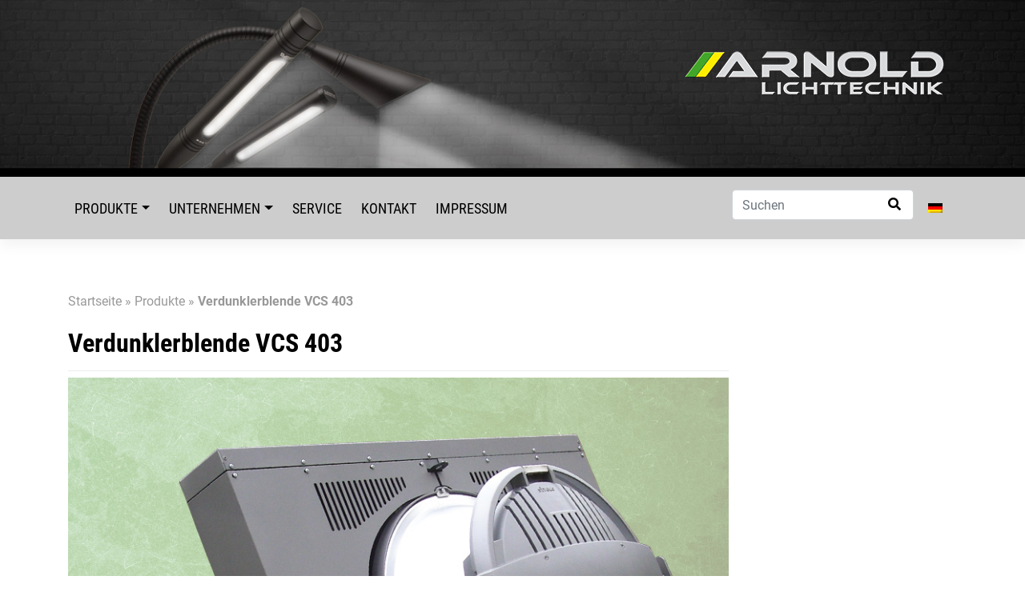

--- FILE ---
content_type: text/html; charset=UTF-8
request_url: https://www.arnoldlicht.de/produkte/verdunklerblende-vcs-403/
body_size: 10466
content:
<!DOCTYPE html>
<html lang="de-DE">
<head>
    <meta charset="UTF-8">
    <meta name="viewport" content="width=device-width, initial-scale=1">
    <meta http-equiv="X-UA-Compatible" content="IE=edge">
    <link rel="profile" href="http://gmpg.org/xfn/11">
<meta name='robots' content='index, follow, max-image-preview:large, max-snippet:-1, max-video-preview:-1' />
	<style>img:is([sizes="auto" i], [sizes^="auto," i]) { contain-intrinsic-size: 3000px 1500px }</style>
	
	<!-- This site is optimized with the Yoast SEO plugin v26.2 - https://yoast.com/wordpress/plugins/seo/ -->
	<title>Verdunklerblende VCS 403 - Arnold Lichttechnik</title>
	<link rel="canonical" href="https://www.arnoldlicht.de/produkte/verdunklerblende-vcs-403/" />
	<meta property="og:locale" content="de_DE" />
	<meta property="og:type" content="article" />
	<meta property="og:title" content="Verdunklerblende VCS 403 - Arnold Lichttechnik" />
	<meta property="og:description" content="Ein mechanischer Dimmer für nicht dimmbare Entladungslampen" />
	<meta property="og:url" content="https://www.arnoldlicht.de/produkte/verdunklerblende-vcs-403/" />
	<meta property="og:site_name" content="Arnold Lichttechnik" />
	<meta property="article:modified_time" content="2022-11-11T13:47:42+00:00" />
	<meta property="og:image" content="https://www.arnoldlicht.de/wg_inhalte/uploads/pb_VCS403.jpg" />
	<meta property="og:image:width" content="800" />
	<meta property="og:image:height" content="600" />
	<meta property="og:image:type" content="image/jpeg" />
	<meta name="twitter:card" content="summary_large_image" />
	<meta name="twitter:label1" content="Geschätzte Lesezeit" />
	<meta name="twitter:data1" content="1 Minute" />
	<script type="application/ld+json" class="yoast-schema-graph">{"@context":"https://schema.org","@graph":[{"@type":"WebPage","@id":"https://www.arnoldlicht.de/produkte/verdunklerblende-vcs-403/","url":"https://www.arnoldlicht.de/produkte/verdunklerblende-vcs-403/","name":"Verdunklerblende VCS 403 - Arnold Lichttechnik","isPartOf":{"@id":"https://www.arnoldlicht.de/#website"},"primaryImageOfPage":{"@id":"https://www.arnoldlicht.de/produkte/verdunklerblende-vcs-403/#primaryimage"},"image":{"@id":"https://www.arnoldlicht.de/produkte/verdunklerblende-vcs-403/#primaryimage"},"thumbnailUrl":"https://www.arnoldlicht.de/wg_inhalte/uploads/pb_VCS403.jpg","datePublished":"2022-11-11T13:42:40+00:00","dateModified":"2022-11-11T13:47:42+00:00","breadcrumb":{"@id":"https://www.arnoldlicht.de/produkte/verdunklerblende-vcs-403/#breadcrumb"},"inLanguage":"de","potentialAction":[{"@type":"ReadAction","target":["https://www.arnoldlicht.de/produkte/verdunklerblende-vcs-403/"]}]},{"@type":"ImageObject","inLanguage":"de","@id":"https://www.arnoldlicht.de/produkte/verdunklerblende-vcs-403/#primaryimage","url":"https://www.arnoldlicht.de/wg_inhalte/uploads/pb_VCS403.jpg","contentUrl":"https://www.arnoldlicht.de/wg_inhalte/uploads/pb_VCS403.jpg","width":800,"height":600},{"@type":"BreadcrumbList","@id":"https://www.arnoldlicht.de/produkte/verdunklerblende-vcs-403/#breadcrumb","itemListElement":[{"@type":"ListItem","position":1,"name":"Startseite","item":"https://www.arnoldlicht.de/"},{"@type":"ListItem","position":2,"name":"Produkte","item":"https://www.arnoldlicht.de/produkte/"},{"@type":"ListItem","position":3,"name":"Verdunklerblende VCS 403"}]},{"@type":"WebSite","@id":"https://www.arnoldlicht.de/#website","url":"https://www.arnoldlicht.de/","name":"Arnold Lichttechnik","description":"Eine weitere WordPress-Website","potentialAction":[{"@type":"SearchAction","target":{"@type":"EntryPoint","urlTemplate":"https://www.arnoldlicht.de/?s={search_term_string}"},"query-input":{"@type":"PropertyValueSpecification","valueRequired":true,"valueName":"search_term_string"}}],"inLanguage":"de"}]}</script>
	<!-- / Yoast SEO plugin. -->


<link rel="alternate" type="application/rss+xml" title="Arnold Lichttechnik &raquo; Feed" href="https://www.arnoldlicht.de/feed/" />
<link rel="alternate" type="application/rss+xml" title="Arnold Lichttechnik &raquo; Kommentar-Feed" href="https://www.arnoldlicht.de/comments/feed/" />
<script type="text/javascript">
/* <![CDATA[ */
window._wpemojiSettings = {"baseUrl":"https:\/\/s.w.org\/images\/core\/emoji\/16.0.1\/72x72\/","ext":".png","svgUrl":"https:\/\/s.w.org\/images\/core\/emoji\/16.0.1\/svg\/","svgExt":".svg","source":{"concatemoji":"https:\/\/www.arnoldlicht.de\/wp-includes\/js\/wp-emoji-release.min.js?ver=6.8.3"}};
/*! This file is auto-generated */
!function(s,n){var o,i,e;function c(e){try{var t={supportTests:e,timestamp:(new Date).valueOf()};sessionStorage.setItem(o,JSON.stringify(t))}catch(e){}}function p(e,t,n){e.clearRect(0,0,e.canvas.width,e.canvas.height),e.fillText(t,0,0);var t=new Uint32Array(e.getImageData(0,0,e.canvas.width,e.canvas.height).data),a=(e.clearRect(0,0,e.canvas.width,e.canvas.height),e.fillText(n,0,0),new Uint32Array(e.getImageData(0,0,e.canvas.width,e.canvas.height).data));return t.every(function(e,t){return e===a[t]})}function u(e,t){e.clearRect(0,0,e.canvas.width,e.canvas.height),e.fillText(t,0,0);for(var n=e.getImageData(16,16,1,1),a=0;a<n.data.length;a++)if(0!==n.data[a])return!1;return!0}function f(e,t,n,a){switch(t){case"flag":return n(e,"\ud83c\udff3\ufe0f\u200d\u26a7\ufe0f","\ud83c\udff3\ufe0f\u200b\u26a7\ufe0f")?!1:!n(e,"\ud83c\udde8\ud83c\uddf6","\ud83c\udde8\u200b\ud83c\uddf6")&&!n(e,"\ud83c\udff4\udb40\udc67\udb40\udc62\udb40\udc65\udb40\udc6e\udb40\udc67\udb40\udc7f","\ud83c\udff4\u200b\udb40\udc67\u200b\udb40\udc62\u200b\udb40\udc65\u200b\udb40\udc6e\u200b\udb40\udc67\u200b\udb40\udc7f");case"emoji":return!a(e,"\ud83e\udedf")}return!1}function g(e,t,n,a){var r="undefined"!=typeof WorkerGlobalScope&&self instanceof WorkerGlobalScope?new OffscreenCanvas(300,150):s.createElement("canvas"),o=r.getContext("2d",{willReadFrequently:!0}),i=(o.textBaseline="top",o.font="600 32px Arial",{});return e.forEach(function(e){i[e]=t(o,e,n,a)}),i}function t(e){var t=s.createElement("script");t.src=e,t.defer=!0,s.head.appendChild(t)}"undefined"!=typeof Promise&&(o="wpEmojiSettingsSupports",i=["flag","emoji"],n.supports={everything:!0,everythingExceptFlag:!0},e=new Promise(function(e){s.addEventListener("DOMContentLoaded",e,{once:!0})}),new Promise(function(t){var n=function(){try{var e=JSON.parse(sessionStorage.getItem(o));if("object"==typeof e&&"number"==typeof e.timestamp&&(new Date).valueOf()<e.timestamp+604800&&"object"==typeof e.supportTests)return e.supportTests}catch(e){}return null}();if(!n){if("undefined"!=typeof Worker&&"undefined"!=typeof OffscreenCanvas&&"undefined"!=typeof URL&&URL.createObjectURL&&"undefined"!=typeof Blob)try{var e="postMessage("+g.toString()+"("+[JSON.stringify(i),f.toString(),p.toString(),u.toString()].join(",")+"));",a=new Blob([e],{type:"text/javascript"}),r=new Worker(URL.createObjectURL(a),{name:"wpTestEmojiSupports"});return void(r.onmessage=function(e){c(n=e.data),r.terminate(),t(n)})}catch(e){}c(n=g(i,f,p,u))}t(n)}).then(function(e){for(var t in e)n.supports[t]=e[t],n.supports.everything=n.supports.everything&&n.supports[t],"flag"!==t&&(n.supports.everythingExceptFlag=n.supports.everythingExceptFlag&&n.supports[t]);n.supports.everythingExceptFlag=n.supports.everythingExceptFlag&&!n.supports.flag,n.DOMReady=!1,n.readyCallback=function(){n.DOMReady=!0}}).then(function(){return e}).then(function(){var e;n.supports.everything||(n.readyCallback(),(e=n.source||{}).concatemoji?t(e.concatemoji):e.wpemoji&&e.twemoji&&(t(e.twemoji),t(e.wpemoji)))}))}((window,document),window._wpemojiSettings);
/* ]]> */
</script>
<style id='wp-emoji-styles-inline-css' type='text/css'>

	img.wp-smiley, img.emoji {
		display: inline !important;
		border: none !important;
		box-shadow: none !important;
		height: 1em !important;
		width: 1em !important;
		margin: 0 0.07em !important;
		vertical-align: -0.1em !important;
		background: none !important;
		padding: 0 !important;
	}
</style>
<style id='classic-theme-styles-inline-css' type='text/css'>
/*! This file is auto-generated */
.wp-block-button__link{color:#fff;background-color:#32373c;border-radius:9999px;box-shadow:none;text-decoration:none;padding:calc(.667em + 2px) calc(1.333em + 2px);font-size:1.125em}.wp-block-file__button{background:#32373c;color:#fff;text-decoration:none}
</style>
<style id='global-styles-inline-css' type='text/css'>
:root{--wp--preset--aspect-ratio--square: 1;--wp--preset--aspect-ratio--4-3: 4/3;--wp--preset--aspect-ratio--3-4: 3/4;--wp--preset--aspect-ratio--3-2: 3/2;--wp--preset--aspect-ratio--2-3: 2/3;--wp--preset--aspect-ratio--16-9: 16/9;--wp--preset--aspect-ratio--9-16: 9/16;--wp--preset--color--black: #000000;--wp--preset--color--cyan-bluish-gray: #abb8c3;--wp--preset--color--white: #ffffff;--wp--preset--color--pale-pink: #f78da7;--wp--preset--color--vivid-red: #cf2e2e;--wp--preset--color--luminous-vivid-orange: #ff6900;--wp--preset--color--luminous-vivid-amber: #fcb900;--wp--preset--color--light-green-cyan: #7bdcb5;--wp--preset--color--vivid-green-cyan: #00d084;--wp--preset--color--pale-cyan-blue: #8ed1fc;--wp--preset--color--vivid-cyan-blue: #0693e3;--wp--preset--color--vivid-purple: #9b51e0;--wp--preset--gradient--vivid-cyan-blue-to-vivid-purple: linear-gradient(135deg,rgba(6,147,227,1) 0%,rgb(155,81,224) 100%);--wp--preset--gradient--light-green-cyan-to-vivid-green-cyan: linear-gradient(135deg,rgb(122,220,180) 0%,rgb(0,208,130) 100%);--wp--preset--gradient--luminous-vivid-amber-to-luminous-vivid-orange: linear-gradient(135deg,rgba(252,185,0,1) 0%,rgba(255,105,0,1) 100%);--wp--preset--gradient--luminous-vivid-orange-to-vivid-red: linear-gradient(135deg,rgba(255,105,0,1) 0%,rgb(207,46,46) 100%);--wp--preset--gradient--very-light-gray-to-cyan-bluish-gray: linear-gradient(135deg,rgb(238,238,238) 0%,rgb(169,184,195) 100%);--wp--preset--gradient--cool-to-warm-spectrum: linear-gradient(135deg,rgb(74,234,220) 0%,rgb(151,120,209) 20%,rgb(207,42,186) 40%,rgb(238,44,130) 60%,rgb(251,105,98) 80%,rgb(254,248,76) 100%);--wp--preset--gradient--blush-light-purple: linear-gradient(135deg,rgb(255,206,236) 0%,rgb(152,150,240) 100%);--wp--preset--gradient--blush-bordeaux: linear-gradient(135deg,rgb(254,205,165) 0%,rgb(254,45,45) 50%,rgb(107,0,62) 100%);--wp--preset--gradient--luminous-dusk: linear-gradient(135deg,rgb(255,203,112) 0%,rgb(199,81,192) 50%,rgb(65,88,208) 100%);--wp--preset--gradient--pale-ocean: linear-gradient(135deg,rgb(255,245,203) 0%,rgb(182,227,212) 50%,rgb(51,167,181) 100%);--wp--preset--gradient--electric-grass: linear-gradient(135deg,rgb(202,248,128) 0%,rgb(113,206,126) 100%);--wp--preset--gradient--midnight: linear-gradient(135deg,rgb(2,3,129) 0%,rgb(40,116,252) 100%);--wp--preset--font-size--small: 13px;--wp--preset--font-size--medium: 20px;--wp--preset--font-size--large: 36px;--wp--preset--font-size--x-large: 42px;--wp--preset--spacing--20: 0.44rem;--wp--preset--spacing--30: 0.67rem;--wp--preset--spacing--40: 1rem;--wp--preset--spacing--50: 1.5rem;--wp--preset--spacing--60: 2.25rem;--wp--preset--spacing--70: 3.38rem;--wp--preset--spacing--80: 5.06rem;--wp--preset--shadow--natural: 6px 6px 9px rgba(0, 0, 0, 0.2);--wp--preset--shadow--deep: 12px 12px 50px rgba(0, 0, 0, 0.4);--wp--preset--shadow--sharp: 6px 6px 0px rgba(0, 0, 0, 0.2);--wp--preset--shadow--outlined: 6px 6px 0px -3px rgba(255, 255, 255, 1), 6px 6px rgba(0, 0, 0, 1);--wp--preset--shadow--crisp: 6px 6px 0px rgba(0, 0, 0, 1);}:where(.is-layout-flex){gap: 0.5em;}:where(.is-layout-grid){gap: 0.5em;}body .is-layout-flex{display: flex;}.is-layout-flex{flex-wrap: wrap;align-items: center;}.is-layout-flex > :is(*, div){margin: 0;}body .is-layout-grid{display: grid;}.is-layout-grid > :is(*, div){margin: 0;}:where(.wp-block-columns.is-layout-flex){gap: 2em;}:where(.wp-block-columns.is-layout-grid){gap: 2em;}:where(.wp-block-post-template.is-layout-flex){gap: 1.25em;}:where(.wp-block-post-template.is-layout-grid){gap: 1.25em;}.has-black-color{color: var(--wp--preset--color--black) !important;}.has-cyan-bluish-gray-color{color: var(--wp--preset--color--cyan-bluish-gray) !important;}.has-white-color{color: var(--wp--preset--color--white) !important;}.has-pale-pink-color{color: var(--wp--preset--color--pale-pink) !important;}.has-vivid-red-color{color: var(--wp--preset--color--vivid-red) !important;}.has-luminous-vivid-orange-color{color: var(--wp--preset--color--luminous-vivid-orange) !important;}.has-luminous-vivid-amber-color{color: var(--wp--preset--color--luminous-vivid-amber) !important;}.has-light-green-cyan-color{color: var(--wp--preset--color--light-green-cyan) !important;}.has-vivid-green-cyan-color{color: var(--wp--preset--color--vivid-green-cyan) !important;}.has-pale-cyan-blue-color{color: var(--wp--preset--color--pale-cyan-blue) !important;}.has-vivid-cyan-blue-color{color: var(--wp--preset--color--vivid-cyan-blue) !important;}.has-vivid-purple-color{color: var(--wp--preset--color--vivid-purple) !important;}.has-black-background-color{background-color: var(--wp--preset--color--black) !important;}.has-cyan-bluish-gray-background-color{background-color: var(--wp--preset--color--cyan-bluish-gray) !important;}.has-white-background-color{background-color: var(--wp--preset--color--white) !important;}.has-pale-pink-background-color{background-color: var(--wp--preset--color--pale-pink) !important;}.has-vivid-red-background-color{background-color: var(--wp--preset--color--vivid-red) !important;}.has-luminous-vivid-orange-background-color{background-color: var(--wp--preset--color--luminous-vivid-orange) !important;}.has-luminous-vivid-amber-background-color{background-color: var(--wp--preset--color--luminous-vivid-amber) !important;}.has-light-green-cyan-background-color{background-color: var(--wp--preset--color--light-green-cyan) !important;}.has-vivid-green-cyan-background-color{background-color: var(--wp--preset--color--vivid-green-cyan) !important;}.has-pale-cyan-blue-background-color{background-color: var(--wp--preset--color--pale-cyan-blue) !important;}.has-vivid-cyan-blue-background-color{background-color: var(--wp--preset--color--vivid-cyan-blue) !important;}.has-vivid-purple-background-color{background-color: var(--wp--preset--color--vivid-purple) !important;}.has-black-border-color{border-color: var(--wp--preset--color--black) !important;}.has-cyan-bluish-gray-border-color{border-color: var(--wp--preset--color--cyan-bluish-gray) !important;}.has-white-border-color{border-color: var(--wp--preset--color--white) !important;}.has-pale-pink-border-color{border-color: var(--wp--preset--color--pale-pink) !important;}.has-vivid-red-border-color{border-color: var(--wp--preset--color--vivid-red) !important;}.has-luminous-vivid-orange-border-color{border-color: var(--wp--preset--color--luminous-vivid-orange) !important;}.has-luminous-vivid-amber-border-color{border-color: var(--wp--preset--color--luminous-vivid-amber) !important;}.has-light-green-cyan-border-color{border-color: var(--wp--preset--color--light-green-cyan) !important;}.has-vivid-green-cyan-border-color{border-color: var(--wp--preset--color--vivid-green-cyan) !important;}.has-pale-cyan-blue-border-color{border-color: var(--wp--preset--color--pale-cyan-blue) !important;}.has-vivid-cyan-blue-border-color{border-color: var(--wp--preset--color--vivid-cyan-blue) !important;}.has-vivid-purple-border-color{border-color: var(--wp--preset--color--vivid-purple) !important;}.has-vivid-cyan-blue-to-vivid-purple-gradient-background{background: var(--wp--preset--gradient--vivid-cyan-blue-to-vivid-purple) !important;}.has-light-green-cyan-to-vivid-green-cyan-gradient-background{background: var(--wp--preset--gradient--light-green-cyan-to-vivid-green-cyan) !important;}.has-luminous-vivid-amber-to-luminous-vivid-orange-gradient-background{background: var(--wp--preset--gradient--luminous-vivid-amber-to-luminous-vivid-orange) !important;}.has-luminous-vivid-orange-to-vivid-red-gradient-background{background: var(--wp--preset--gradient--luminous-vivid-orange-to-vivid-red) !important;}.has-very-light-gray-to-cyan-bluish-gray-gradient-background{background: var(--wp--preset--gradient--very-light-gray-to-cyan-bluish-gray) !important;}.has-cool-to-warm-spectrum-gradient-background{background: var(--wp--preset--gradient--cool-to-warm-spectrum) !important;}.has-blush-light-purple-gradient-background{background: var(--wp--preset--gradient--blush-light-purple) !important;}.has-blush-bordeaux-gradient-background{background: var(--wp--preset--gradient--blush-bordeaux) !important;}.has-luminous-dusk-gradient-background{background: var(--wp--preset--gradient--luminous-dusk) !important;}.has-pale-ocean-gradient-background{background: var(--wp--preset--gradient--pale-ocean) !important;}.has-electric-grass-gradient-background{background: var(--wp--preset--gradient--electric-grass) !important;}.has-midnight-gradient-background{background: var(--wp--preset--gradient--midnight) !important;}.has-small-font-size{font-size: var(--wp--preset--font-size--small) !important;}.has-medium-font-size{font-size: var(--wp--preset--font-size--medium) !important;}.has-large-font-size{font-size: var(--wp--preset--font-size--large) !important;}.has-x-large-font-size{font-size: var(--wp--preset--font-size--x-large) !important;}
:where(.wp-block-post-template.is-layout-flex){gap: 1.25em;}:where(.wp-block-post-template.is-layout-grid){gap: 1.25em;}
:where(.wp-block-columns.is-layout-flex){gap: 2em;}:where(.wp-block-columns.is-layout-grid){gap: 2em;}
:root :where(.wp-block-pullquote){font-size: 1.5em;line-height: 1.6;}
</style>
<link rel='stylesheet' id='foobox-free-min-css' href='https://www.arnoldlicht.de/wg_inhalte/plugins/foobox-image-lightbox/free/css/foobox.free.min.css?ver=2.7.35' type='text/css' media='all' />
<link rel='stylesheet' id='wpml-legacy-horizontal-list-0-css' href='https://www.arnoldlicht.de/wg_inhalte/plugins/sitepress-multilingual-cms/templates/language-switchers/legacy-list-horizontal/style.min.css?ver=1' type='text/css' media='all' />
<link rel='stylesheet' id='orbisius_ct_arnold_parent_style-css' href='https://www.arnoldlicht.de/wg_inhalte/themes/wp-bootstrap-starter/style.css?ver=3.3.3' type='text/css' media='all' />
<link rel='stylesheet' id='font-awesome-css' href='https://www.arnoldlicht.de/wg_inhalte/themes/arnold/assets/css/all.min.css?ver=6.8.3' type='text/css' media='all' />
<link rel='stylesheet' id='wp-bootstrap-starter-bootstrap-css-css' href='https://www.arnoldlicht.de/wg_inhalte/themes/wp-bootstrap-starter/inc/assets/css/bootstrap.min.css?ver=6.8.3' type='text/css' media='all' />
<link rel='stylesheet' id='wp-bootstrap-starter-fontawesome-cdn-css' href='https://www.arnoldlicht.de/wg_inhalte/themes/wp-bootstrap-starter/inc/assets/css/fontawesome.min.css?ver=6.8.3' type='text/css' media='all' />
<link rel='stylesheet' id='wp-bootstrap-starter-style-css' href='https://www.arnoldlicht.de/wg_inhalte/themes/arnold/style.css?ver=6.8.3' type='text/css' media='all' />
<link rel='stylesheet' id='login-with-ajax-css' href='https://www.arnoldlicht.de/wg_inhalte/plugins/login-with-ajax/templates/widget.css?ver=4.5.1' type='text/css' media='all' />
<script type="text/javascript" src="https://www.arnoldlicht.de/wp-includes/js/jquery/jquery.min.js?ver=3.7.1" id="jquery-core-js"></script>
<script type="text/javascript" src="https://www.arnoldlicht.de/wp-includes/js/jquery/jquery-migrate.min.js?ver=3.4.1" id="jquery-migrate-js"></script>
<!--[if lt IE 9]>
<script type="text/javascript" src="https://www.arnoldlicht.de/wg_inhalte/themes/wp-bootstrap-starter/inc/assets/js/html5.js?ver=3.7.0" id="html5hiv-js"></script>
<![endif]-->
<script type="text/javascript" id="login-with-ajax-js-extra">
/* <![CDATA[ */
var LWA = {"ajaxurl":"https:\/\/www.arnoldlicht.de\/wp-admin\/admin-ajax.php","off":""};
/* ]]> */
</script>
<script type="text/javascript" src="https://www.arnoldlicht.de/wg_inhalte/plugins/login-with-ajax/templates/login-with-ajax.legacy.min.js?ver=4.5.1" id="login-with-ajax-js"></script>
<script type="text/javascript" src="https://www.arnoldlicht.de/wg_inhalte/plugins/login-with-ajax/ajaxify/ajaxify.min.js?ver=4.5.1" id="login-with-ajax-ajaxify-js"></script>
<script type="text/javascript" id="foobox-free-min-js-before">
/* <![CDATA[ */
/* Run FooBox FREE (v2.7.35) */
var FOOBOX = window.FOOBOX = {
	ready: true,
	disableOthers: false,
	o: {wordpress: { enabled: true }, countMessage:'image %index of %total', captions: { dataTitle: ["captionTitle","title"], dataDesc: ["captionDesc","description"] }, rel: '', excludes:'.fbx-link,.nofoobox,.nolightbox,a[href*="pinterest.com/pin/create/button/"]', affiliate : { enabled: false }},
	selectors: [
		".gallery", ".wp-block-gallery", ".wp-caption", ".wp-block-image", "a:has(img[class*=wp-image-])", ".foobox"
	],
	pre: function( $ ){
		// Custom JavaScript (Pre)
		
	},
	post: function( $ ){
		// Custom JavaScript (Post)
		
		// Custom Captions Code
		
	},
	custom: function( $ ){
		// Custom Extra JS
		
	}
};
/* ]]> */
</script>
<script type="text/javascript" src="https://www.arnoldlicht.de/wg_inhalte/plugins/foobox-image-lightbox/free/js/foobox.free.min.js?ver=2.7.35" id="foobox-free-min-js"></script>
<link rel="https://api.w.org/" href="https://www.arnoldlicht.de/wp-json/" /><link rel="EditURI" type="application/rsd+xml" title="RSD" href="https://www.arnoldlicht.de/xmlrpc.php?rsd" />
<meta name="generator" content="WordPress 6.8.3" />
<link rel='shortlink' href='https://www.arnoldlicht.de/?p=1325' />
<link rel="alternate" title="oEmbed (JSON)" type="application/json+oembed" href="https://www.arnoldlicht.de/wp-json/oembed/1.0/embed?url=https%3A%2F%2Fwww.arnoldlicht.de%2Fprodukte%2Fverdunklerblende-vcs-403%2F" />
<link rel="alternate" title="oEmbed (XML)" type="text/xml+oembed" href="https://www.arnoldlicht.de/wp-json/oembed/1.0/embed?url=https%3A%2F%2Fwww.arnoldlicht.de%2Fprodukte%2Fverdunklerblende-vcs-403%2F&#038;format=xml" />
<meta name="generator" content="WPML ver:4.8.4 stt:1,3;" />
<link rel="pingback" href="https://www.arnoldlicht.de/xmlrpc.php">    <style type="text/css">
        #page-sub-header { background: #fff; }
    </style>
    <link rel="icon" href="https://www.arnoldlicht.de/wg_inhalte/uploads/cropped-favicon-32x32.png" sizes="32x32" />
<link rel="icon" href="https://www.arnoldlicht.de/wg_inhalte/uploads/cropped-favicon-192x192.png" sizes="192x192" />
<link rel="apple-touch-icon" href="https://www.arnoldlicht.de/wg_inhalte/uploads/cropped-favicon-180x180.png" />
<meta name="msapplication-TileImage" content="https://www.arnoldlicht.de/wg_inhalte/uploads/cropped-favicon-270x270.png" />
</head>

<body class="wp-singular produkte-template-default single single-produkte postid-1325 wp-theme-wp-bootstrap-starter wp-child-theme-arnold">
<div id="page" class="site">
	<a class="skip-link screen-reader-text" href="#content">Skip to content</a>
    	<header id="masthead" class="site-header navbar-static-top navbar-light p-0" role="banner">
    <div>
      <div class="container">
        <div class="row">
          <div class="col-12 text-sm-right text-center">
            <div class="navbar-brand mt-3 mb-5 py-md-5">
                              <a href="https://www.arnoldlicht.de/">
                  <img src="https://www.arnoldlicht.de/wg_inhalte/uploads/logo-arnold-lichttechnik.png" alt="Arnold Lichttechnik">
                </a>
                          </div>
          </div>
        </div>
      </div>
    </div>
        <nav class="navbar navbar-expand-lg p-0 py-3">
          <div class="container">
            <button class="navbar-toggler" type="button" data-toggle="collapse" data-target="#mobile-nav" aria-controls="" aria-expanded="false" aria-label="Toggle navigation">
                <span class="navbar-toggler-icon"></span>
            </button>
            <div id="main-nav" class="collapse navbar-collapse justify-content-start"><ul id="menu-hauptmenue" class="navbar-nav"><li itemscope="itemscope" itemtype="https://www.schema.org/SiteNavigationElement" id="menu-item-28" class="menu-item menu-item-type-post_type menu-item-object-page menu-item-has-children dropdown menu-item-28 nav-item"><a title="Produkte" href="#" data-toggle="dropdown" aria-haspopup="true" aria-expanded="false" class="dropdown-toggle nav-link" id="menu-item-dropdown-28">Produkte</a>
<ul class="dropdown-menu" aria-labelledby="menu-item-dropdown-28" role="menu">
	<li itemscope="itemscope" itemtype="https://www.schema.org/SiteNavigationElement" id="menu-item-1601" class="menu-item menu-item-type-taxonomy menu-item-object-produkt_kategorie menu-item-1601 nav-item"><a title="Notenpultleuchten" href="https://www.arnoldlicht.de/produkt_kategorie/notenpultleuchten/" class="dropdown-item">Notenpultleuchten</a></li>
	<li itemscope="itemscope" itemtype="https://www.schema.org/SiteNavigationElement" id="menu-item-1602" class="menu-item menu-item-type-taxonomy menu-item-object-produkt_kategorie menu-item-1602 nav-item"><a title="Zubehör für Notenpultleuchten" href="https://www.arnoldlicht.de/produkt_kategorie/zubehoer-fuer-notenpultleuchten/" class="dropdown-item">Zubehör für Notenpultleuchten</a></li>
	<li itemscope="itemscope" itemtype="https://www.schema.org/SiteNavigationElement" id="menu-item-1603" class="menu-item menu-item-type-taxonomy menu-item-object-produkt_kategorie menu-item-1603 nav-item"><a title="Schminkplatzleuchten" href="https://www.arnoldlicht.de/produkt_kategorie/schminkplatzleuchten/" class="dropdown-item">Schminkplatzleuchten</a></li>
	<li itemscope="itemscope" itemtype="https://www.schema.org/SiteNavigationElement" id="menu-item-1604" class="menu-item menu-item-type-taxonomy menu-item-object-produkt_kategorie menu-item-1604 nav-item"><a title="Pultleuchten" href="https://www.arnoldlicht.de/produkt_kategorie/pultleuchten/" class="dropdown-item">Pultleuchten</a></li>
	<li itemscope="itemscope" itemtype="https://www.schema.org/SiteNavigationElement" id="menu-item-1605" class="menu-item menu-item-type-taxonomy menu-item-object-produkt_kategorie menu-item-1605 nav-item"><a title="Arbeitsplatzleuchten" href="https://www.arnoldlicht.de/produkt_kategorie/arbeitsplatzleuchten/" class="dropdown-item">Arbeitsplatzleuchten</a></li>
	<li itemscope="itemscope" itemtype="https://www.schema.org/SiteNavigationElement" id="menu-item-1606" class="menu-item menu-item-type-taxonomy menu-item-object-produkt_kategorie menu-item-1606 nav-item"><a title="Rednerpultleuchten" href="https://www.arnoldlicht.de/produkt_kategorie/rednerpultleuchten/" class="dropdown-item">Rednerpultleuchten</a></li>
	<li itemscope="itemscope" itemtype="https://www.schema.org/SiteNavigationElement" id="menu-item-1607" class="menu-item menu-item-type-taxonomy menu-item-object-produkt_kategorie menu-item-1607 nav-item"><a title="Regieplatzleuchten" href="https://www.arnoldlicht.de/produkt_kategorie/regieplatzleuchten/" class="dropdown-item">Regieplatzleuchten</a></li>
	<li itemscope="itemscope" itemtype="https://www.schema.org/SiteNavigationElement" id="menu-item-1608" class="menu-item menu-item-type-taxonomy menu-item-object-produkt_kategorie menu-item-1608 nav-item"><a title="Orientierungsleuchten" href="https://www.arnoldlicht.de/produkt_kategorie/orientierungsleuchten/" class="dropdown-item">Orientierungsleuchten</a></li>
	<li itemscope="itemscope" itemtype="https://www.schema.org/SiteNavigationElement" id="menu-item-1609" class="menu-item menu-item-type-taxonomy menu-item-object-produkt_kategorie menu-item-1609 nav-item"><a title="DMX-Drehantriebe" href="https://www.arnoldlicht.de/produkt_kategorie/dmx-drehantriebe/" class="dropdown-item">DMX-Drehantriebe</a></li>
	<li itemscope="itemscope" itemtype="https://www.schema.org/SiteNavigationElement" id="menu-item-1610" class="menu-item menu-item-type-taxonomy menu-item-object-produkt_kategorie menu-item-1610 nav-item"><a title="Sonderanfertigungen" href="https://www.arnoldlicht.de/produkt_kategorie/sonderanfertigungen/" class="dropdown-item">Sonderanfertigungen</a></li>
	<li itemscope="itemscope" itemtype="https://www.schema.org/SiteNavigationElement" id="menu-item-1611" class="menu-item menu-item-type-taxonomy menu-item-object-produkt_kategorie current-produkte-ancestor current-menu-parent current-produkte-parent active menu-item-1611 nav-item"><a title="Produktarchiv" href="https://www.arnoldlicht.de/produkt_kategorie/produktarchiv/" class="dropdown-item">Produktarchiv</a></li>
</ul>
</li>
<li itemscope="itemscope" itemtype="https://www.schema.org/SiteNavigationElement" id="menu-item-29" class="menu-item menu-item-type-post_type menu-item-object-page menu-item-has-children dropdown menu-item-29 nav-item"><a title="Unternehmen" href="#" data-toggle="dropdown" aria-haspopup="true" aria-expanded="false" class="dropdown-toggle nav-link" id="menu-item-dropdown-29">Unternehmen</a>
<ul class="dropdown-menu" aria-labelledby="menu-item-dropdown-29" role="menu">
	<li itemscope="itemscope" itemtype="https://www.schema.org/SiteNavigationElement" id="menu-item-215" class="menu-item menu-item-type-post_type menu-item-object-page menu-item-215 nav-item"><a title="Wir über uns" href="https://www.arnoldlicht.de/unternehmen/" class="dropdown-item">Wir über uns</a></li>
	<li itemscope="itemscope" itemtype="https://www.schema.org/SiteNavigationElement" id="menu-item-216" class="menu-item menu-item-type-post_type menu-item-object-page menu-item-216 nav-item"><a title="Referenzen" href="https://www.arnoldlicht.de/referenzen/" class="dropdown-item">Referenzen</a></li>
</ul>
</li>
<li itemscope="itemscope" itemtype="https://www.schema.org/SiteNavigationElement" id="menu-item-30" class="menu-item menu-item-type-post_type menu-item-object-page menu-item-30 nav-item"><a title="Service" href="https://www.arnoldlicht.de/service/" class="nav-link">Service</a></li>
<li itemscope="itemscope" itemtype="https://www.schema.org/SiteNavigationElement" id="menu-item-31" class="menu-item menu-item-type-post_type menu-item-object-page menu-item-31 nav-item"><a title="Kontakt" href="https://www.arnoldlicht.de/kontakt/" class="nav-link">Kontakt</a></li>
<li itemscope="itemscope" itemtype="https://www.schema.org/SiteNavigationElement" id="menu-item-32" class="menu-item menu-item-type-post_type menu-item-object-page menu-item-32 nav-item"><a title="Impressum" href="https://www.arnoldlicht.de/impressum/" class="nav-link">Impressum</a></li>
</ul></div>            <form role="search" method="get" class="search-form" action="https://www.arnoldlicht.de/">
    <label>
      <input type="search" class="search-field form-control" placeholder="Suchen" value="" name="s" title="Suchen">
      <button type="submit" class="searchbutton" value="Search"><i class="fas fa-search"></i></button>
    </label>
<input type='hidden' name='lang' value='de' /></form>
            
<div class="wpml-ls-statics-shortcode_actions wpml-ls wpml-ls-legacy-list-horizontal">
	<ul role="menu"><li class="wpml-ls-slot-shortcode_actions wpml-ls-item wpml-ls-item-de wpml-ls-current-language wpml-ls-first-item wpml-ls-last-item wpml-ls-item-legacy-list-horizontal" role="none">
				<a href="https://www.arnoldlicht.de/produkte/verdunklerblende-vcs-403/" class="wpml-ls-link" role="menuitem" >
                                                        <img
            class="wpml-ls-flag"
            src="https://www.arnoldlicht.de/wg_inhalte/plugins/sitepress-multilingual-cms/res/flags/de.png"
            alt="Deutsch"
            width=18
            height=12
    /></a>
			</li></ul>
</div>
            <div id="mobile-nav" class="collapse navbar-collapse justify-content-start"><ul id="menu-hauptmenue-1" class="navbar-nav"><li itemscope="itemscope" itemtype="https://www.schema.org/SiteNavigationElement" class="menu-item menu-item-type-post_type menu-item-object-page menu-item-has-children dropdown menu-item-28 nav-item"><a title="Produkte" href="#" data-toggle="dropdown" aria-haspopup="true" aria-expanded="false" class="dropdown-toggle nav-link" id="menu-item-dropdown-28">Produkte</a>
<ul class="dropdown-menu" aria-labelledby="menu-item-dropdown-28" role="menu">
	<li itemscope="itemscope" itemtype="https://www.schema.org/SiteNavigationElement" class="menu-item menu-item-type-taxonomy menu-item-object-produkt_kategorie menu-item-1601 nav-item"><a title="Notenpultleuchten" href="https://www.arnoldlicht.de/produkt_kategorie/notenpultleuchten/" class="dropdown-item">Notenpultleuchten</a></li>
	<li itemscope="itemscope" itemtype="https://www.schema.org/SiteNavigationElement" class="menu-item menu-item-type-taxonomy menu-item-object-produkt_kategorie menu-item-1602 nav-item"><a title="Zubehör für Notenpultleuchten" href="https://www.arnoldlicht.de/produkt_kategorie/zubehoer-fuer-notenpultleuchten/" class="dropdown-item">Zubehör für Notenpultleuchten</a></li>
	<li itemscope="itemscope" itemtype="https://www.schema.org/SiteNavigationElement" class="menu-item menu-item-type-taxonomy menu-item-object-produkt_kategorie menu-item-1603 nav-item"><a title="Schminkplatzleuchten" href="https://www.arnoldlicht.de/produkt_kategorie/schminkplatzleuchten/" class="dropdown-item">Schminkplatzleuchten</a></li>
	<li itemscope="itemscope" itemtype="https://www.schema.org/SiteNavigationElement" class="menu-item menu-item-type-taxonomy menu-item-object-produkt_kategorie menu-item-1604 nav-item"><a title="Pultleuchten" href="https://www.arnoldlicht.de/produkt_kategorie/pultleuchten/" class="dropdown-item">Pultleuchten</a></li>
	<li itemscope="itemscope" itemtype="https://www.schema.org/SiteNavigationElement" class="menu-item menu-item-type-taxonomy menu-item-object-produkt_kategorie menu-item-1605 nav-item"><a title="Arbeitsplatzleuchten" href="https://www.arnoldlicht.de/produkt_kategorie/arbeitsplatzleuchten/" class="dropdown-item">Arbeitsplatzleuchten</a></li>
	<li itemscope="itemscope" itemtype="https://www.schema.org/SiteNavigationElement" class="menu-item menu-item-type-taxonomy menu-item-object-produkt_kategorie menu-item-1606 nav-item"><a title="Rednerpultleuchten" href="https://www.arnoldlicht.de/produkt_kategorie/rednerpultleuchten/" class="dropdown-item">Rednerpultleuchten</a></li>
	<li itemscope="itemscope" itemtype="https://www.schema.org/SiteNavigationElement" class="menu-item menu-item-type-taxonomy menu-item-object-produkt_kategorie menu-item-1607 nav-item"><a title="Regieplatzleuchten" href="https://www.arnoldlicht.de/produkt_kategorie/regieplatzleuchten/" class="dropdown-item">Regieplatzleuchten</a></li>
	<li itemscope="itemscope" itemtype="https://www.schema.org/SiteNavigationElement" class="menu-item menu-item-type-taxonomy menu-item-object-produkt_kategorie menu-item-1608 nav-item"><a title="Orientierungsleuchten" href="https://www.arnoldlicht.de/produkt_kategorie/orientierungsleuchten/" class="dropdown-item">Orientierungsleuchten</a></li>
	<li itemscope="itemscope" itemtype="https://www.schema.org/SiteNavigationElement" class="menu-item menu-item-type-taxonomy menu-item-object-produkt_kategorie menu-item-1609 nav-item"><a title="DMX-Drehantriebe" href="https://www.arnoldlicht.de/produkt_kategorie/dmx-drehantriebe/" class="dropdown-item">DMX-Drehantriebe</a></li>
	<li itemscope="itemscope" itemtype="https://www.schema.org/SiteNavigationElement" class="menu-item menu-item-type-taxonomy menu-item-object-produkt_kategorie menu-item-1610 nav-item"><a title="Sonderanfertigungen" href="https://www.arnoldlicht.de/produkt_kategorie/sonderanfertigungen/" class="dropdown-item">Sonderanfertigungen</a></li>
	<li itemscope="itemscope" itemtype="https://www.schema.org/SiteNavigationElement" class="menu-item menu-item-type-taxonomy menu-item-object-produkt_kategorie current-produkte-ancestor current-menu-parent current-produkte-parent active menu-item-1611 nav-item"><a title="Produktarchiv" href="https://www.arnoldlicht.de/produkt_kategorie/produktarchiv/" class="dropdown-item">Produktarchiv</a></li>
</ul>
</li>
<li itemscope="itemscope" itemtype="https://www.schema.org/SiteNavigationElement" class="menu-item menu-item-type-post_type menu-item-object-page menu-item-has-children dropdown menu-item-29 nav-item"><a title="Unternehmen" href="#" data-toggle="dropdown" aria-haspopup="true" aria-expanded="false" class="dropdown-toggle nav-link" id="menu-item-dropdown-29">Unternehmen</a>
<ul class="dropdown-menu" aria-labelledby="menu-item-dropdown-29" role="menu">
	<li itemscope="itemscope" itemtype="https://www.schema.org/SiteNavigationElement" class="menu-item menu-item-type-post_type menu-item-object-page menu-item-215 nav-item"><a title="Wir über uns" href="https://www.arnoldlicht.de/unternehmen/" class="dropdown-item">Wir über uns</a></li>
	<li itemscope="itemscope" itemtype="https://www.schema.org/SiteNavigationElement" class="menu-item menu-item-type-post_type menu-item-object-page menu-item-216 nav-item"><a title="Referenzen" href="https://www.arnoldlicht.de/referenzen/" class="dropdown-item">Referenzen</a></li>
</ul>
</li>
<li itemscope="itemscope" itemtype="https://www.schema.org/SiteNavigationElement" class="menu-item menu-item-type-post_type menu-item-object-page menu-item-30 nav-item"><a title="Service" href="https://www.arnoldlicht.de/service/" class="nav-link">Service</a></li>
<li itemscope="itemscope" itemtype="https://www.schema.org/SiteNavigationElement" class="menu-item menu-item-type-post_type menu-item-object-page menu-item-31 nav-item"><a title="Kontakt" href="https://www.arnoldlicht.de/kontakt/" class="nav-link">Kontakt</a></li>
<li itemscope="itemscope" itemtype="https://www.schema.org/SiteNavigationElement" class="menu-item menu-item-type-post_type menu-item-object-page menu-item-32 nav-item"><a title="Impressum" href="https://www.arnoldlicht.de/impressum/" class="nav-link">Impressum</a></li>
</ul></div>          </div>
        </nav>

	</header><!-- #masthead -->
    	<div id="content" class="site-content">
		<div class="container">
			<div class="row">
                
	<section id="primary" class="content-area col-sm-12 col-lg-9">
		<main id="main" class="site-main" role="main">
		
<article id="post-1325" class="post-1325 produkte type-produkte status-publish has-post-thumbnail hentry produkt_kategorie-produktarchiv">
	

  <header class="entry-header">	<p id="breadcrumbs"><span><span><a href="https://www.arnoldlicht.de/">Startseite</a></span> » <span><a href="https://www.arnoldlicht.de/produkte/">Produkte</a></span> » <span class="breadcrumb_last" aria-current="page"><strong>Verdunklerblende VCS 403</strong></span></span></p>		<h1 class="entry-title">Verdunklerblende VCS 403</h1>	</header><!-- .entry-header -->

  <div class="post-thumbnail">
          <img width="856" height="432" src="https://www.arnoldlicht.de/wg_inhalte/uploads/header_VCS403.jpg" class="attachment-full size-full" alt="" decoding="async" fetchpriority="high" srcset="https://www.arnoldlicht.de/wg_inhalte/uploads/header_VCS403.jpg 856w, https://www.arnoldlicht.de/wg_inhalte/uploads/header_VCS403-300x151.jpg 300w, https://www.arnoldlicht.de/wg_inhalte/uploads/header_VCS403-768x388.jpg 768w" sizes="(max-width: 856px) 100vw, 856px" />      </div>
	<div class="entry-content">
		<div class="row">
			<div class="col-md-12">
				<div class="row">
					<div class="col-12">
						<p>Ein mechanischer Dimmer für nicht dimmbare Leuchten mit Entladungslampen (HQL oder Metalldampf-Halogen) Die Entwicklung begann 1998 und lief mit der breiten Einführung von LED-Systemen im Event-Bereich etwa 2017 aus. Bis auf ganz spezielle Anwendungen (Natrium-Niederdruckleuchten) wurde dieses mechanische Dimmersystem weitgehend durch die modernen LED-Systeme ersetzt.</p>
					</div>
				</div>
								<div class="row my-3">
					<div class="col-12">
						<h2>Technische Daten</h2>
					</div>
					<div class="col-12">
						<table class="table">
							<tbody>
																	<tr>
		      					<th scope="row">Betriebsspannung</th>
		      					<td>24V DC</td>
		    					</tr>
																	<tr>
		      					<th scope="row">Scheinwerferleistung</th>
		      					<td>max 1000W</td>
		    					</tr>
																	<tr>
		      					<th scope="row">Kühlung</th>
		      					<td>automatische Lüftersteuerung, Öffnung bei Spannungsausfall oder Störung</td>
		    					</tr>
																	<tr>
		      					<th scope="row">Abmessungen</th>
		      					<td>883 x 747 x 103 zuzüglich Befestigungselemente</td>
		    					</tr>
															</tbody>
						</table>
					</div>
				</div>
											</div>
			<div class="col-12 mb-5">
							</div>
			<div class="col-md-12">
								<div class="container mt-md-0 mt-4 p-0">
					<div class="row">
																		<div class="col-3 mb-3 ">
							<a data-caption-title="" data-caption-desc="" href="https://www.arnoldlicht.de/wg_inhalte/uploads/picture_VCS403_a1.jpg" class="foobox" rel="gallery">
								<img width="1600" height="1200" src="https://www.arnoldlicht.de/wg_inhalte/uploads/picture_VCS403_a1.jpg" class="attachment-full size-full" alt="" decoding="async" srcset="https://www.arnoldlicht.de/wg_inhalte/uploads/picture_VCS403_a1.jpg 1600w, https://www.arnoldlicht.de/wg_inhalte/uploads/picture_VCS403_a1-300x225.jpg 300w, https://www.arnoldlicht.de/wg_inhalte/uploads/picture_VCS403_a1-1024x768.jpg 1024w, https://www.arnoldlicht.de/wg_inhalte/uploads/picture_VCS403_a1-768x576.jpg 768w, https://www.arnoldlicht.de/wg_inhalte/uploads/picture_VCS403_a1-1536x1152.jpg 1536w" sizes="(max-width: 1600px) 100vw, 1600px" />							</a>
						</div>
																		<div class="col-3 mb-3 ">
							<a data-caption-title="" data-caption-desc="" href="https://www.arnoldlicht.de/wg_inhalte/uploads/picture_VCS403_a2.jpg" class="foobox" rel="gallery">
								<img width="1600" height="1200" src="https://www.arnoldlicht.de/wg_inhalte/uploads/picture_VCS403_a2.jpg" class="attachment-full size-full" alt="" decoding="async" srcset="https://www.arnoldlicht.de/wg_inhalte/uploads/picture_VCS403_a2.jpg 1600w, https://www.arnoldlicht.de/wg_inhalte/uploads/picture_VCS403_a2-300x225.jpg 300w, https://www.arnoldlicht.de/wg_inhalte/uploads/picture_VCS403_a2-1024x768.jpg 1024w, https://www.arnoldlicht.de/wg_inhalte/uploads/picture_VCS403_a2-768x576.jpg 768w, https://www.arnoldlicht.de/wg_inhalte/uploads/picture_VCS403_a2-1536x1152.jpg 1536w" sizes="(max-width: 1600px) 100vw, 1600px" />							</a>
						</div>
																		<div class="col-3 mb-3 ">
							<a data-caption-title="" data-caption-desc="" href="https://www.arnoldlicht.de/wg_inhalte/uploads/picture_VCS403_a3.jpg" class="foobox" rel="gallery">
								<img width="1600" height="1200" src="https://www.arnoldlicht.de/wg_inhalte/uploads/picture_VCS403_a3.jpg" class="attachment-full size-full" alt="" decoding="async" loading="lazy" srcset="https://www.arnoldlicht.de/wg_inhalte/uploads/picture_VCS403_a3.jpg 1600w, https://www.arnoldlicht.de/wg_inhalte/uploads/picture_VCS403_a3-300x225.jpg 300w, https://www.arnoldlicht.de/wg_inhalte/uploads/picture_VCS403_a3-1024x768.jpg 1024w, https://www.arnoldlicht.de/wg_inhalte/uploads/picture_VCS403_a3-768x576.jpg 768w, https://www.arnoldlicht.de/wg_inhalte/uploads/picture_VCS403_a3-1536x1152.jpg 1536w" sizes="auto, (max-width: 1600px) 100vw, 1600px" />							</a>
						</div>
											</div>
				</div>
						</div>


			<div class="col-md-12">
				
<div class="wpcf7 no-js" id="wpcf7-f1552-p1325-o1" lang="de-DE" dir="ltr" data-wpcf7-id="1552">
<div class="screen-reader-response"><p role="status" aria-live="polite" aria-atomic="true"></p> <ul></ul></div>
<form action="/produkte/verdunklerblende-vcs-403/#wpcf7-f1552-p1325-o1" method="post" class="wpcf7-form init" aria-label="Kontaktformular" novalidate="novalidate" data-status="init">
<fieldset class="hidden-fields-container"><input type="hidden" name="_wpcf7" value="1552" /><input type="hidden" name="_wpcf7_version" value="6.1.3" /><input type="hidden" name="_wpcf7_locale" value="de_DE" /><input type="hidden" name="_wpcf7_unit_tag" value="wpcf7-f1552-p1325-o1" /><input type="hidden" name="_wpcf7_container_post" value="1325" /><input type="hidden" name="_wpcf7_posted_data_hash" value="" /><input type="hidden" name="_wpcf7dtx_version" value="5.0.3" />
</fieldset>
<h3>Anfrage für Produkt: </h3>
<span class="wpcf7-form-control-wrap dynamicname" data-name="dynamicname"><input type="text" name="dynamicname" class="wpcf7-form-control wpcf7-text wpcf7dtx wpcf7dtx-text" aria-invalid="false" value="Verdunklerblende VCS 403"></span>
<div class="row">

<div class="col-md-6 mt-3 mb-3">
<label for="name">Unternehmen</label>
<span class="wpcf7-form-control-wrap" data-name="unternehmen"><input size="40" maxlength="400" class="wpcf7-form-control wpcf7-text" id="unternehmen" aria-invalid="false" value="" type="text" name="unternehmen" /></span>
</div>
<div class="col-md-6 mt-3 mb-3">
<label for="name">Name*</label>
<span class="wpcf7-form-control-wrap" data-name="your-name"><input size="40" maxlength="400" class="wpcf7-form-control wpcf7-text wpcf7-validates-as-required" id="name" aria-required="true" aria-invalid="false" value="" type="text" name="your-name" /></span>
</div>
<div class="col-md-6 mb-3">
<label for="e-mail">E-Mail*</label>
<span class="wpcf7-form-control-wrap" data-name="your-email"><input size="40" maxlength="400" class="wpcf7-form-control wpcf7-email wpcf7-validates-as-required wpcf7-text wpcf7-validates-as-email" id="e-mail" aria-required="true" aria-invalid="false" value="" type="email" name="your-email" /></span>
</div>
<div class="col-md-6 mb-3">
<label for="telefon">Telefon*</label>
<span class="wpcf7-form-control-wrap" data-name="your-telefon"><input size="40" maxlength="400" class="wpcf7-form-control wpcf7-text wpcf7-validates-as-required" id="telefon" aria-required="true" aria-invalid="false" value="" type="text" name="your-telefon" /></span>
</div>
<div class="col-12 mb-3">
<label for="nachricht">Ihre Mitteilung</label>
<span class="wpcf7-form-control-wrap" data-name="your-message"><textarea cols="40" rows="4" maxlength="2000" class="wpcf7-form-control wpcf7-textarea" id="nachricht" aria-invalid="false" name="your-message"></textarea></span>
</div>

<div class="col-12 mb-3">
Bitte lösen Sie die Aufgabe:<br>
<span class="wpcf7-form-control-wrap" data-name="donnerstag"><label><span class="wpcf7-quiz-label">acht - 5=?</span> <input size="40" class="wpcf7-form-control wpcf7-quiz" autocomplete="off" aria-required="true" aria-invalid="false" type="text" name="donnerstag" /></label><input type="hidden" name="_wpcf7_quiz_answer_donnerstag" value="3f81b33da5d8c9b7265c924dc39e1acc" /></span>
<br><br>
<small><span class="wpcf7-form-control-wrap" data-name="acceptance-399"><span class="wpcf7-form-control wpcf7-acceptance"><span class="wpcf7-list-item"><label><input type="checkbox" name="acceptance-399" value="1" aria-invalid="false" /><span class="wpcf7-list-item-label">* Ich stimme zu, dass meine Angaben aus dem Kontaktformular zur Beantwortung meiner Anfrage erhoben und verarbeitet werden. Hinweis: Sie können Ihre Einwilligung jederzeit für die Zukunft per E-Mail an info@arnoldlicht.de widerrufen. Weiteres entnehmen Sie der Datenschutzerklärung. <br/><br/>*Pflichtfelder</span></label></span></span></span></small>
</div>
<div class="col-12 mb-3">
<input class="wpcf7-form-control wpcf7-submit has-spinner" type="submit" value="Anfrage absenden" />
</div>
</div><div class="wpcf7-response-output" aria-hidden="true"></div>
</form>
</div>

			</div>




		</div>



				</div><!-- .entry-content -->

	<footer class="entry-footer">
			</footer><!-- .entry-footer -->
</article><!-- #post-## -->

		</main><!-- #main -->
	</section><!-- #primary -->

			</div><!-- .row -->
		</div><!-- .container -->
	</div><!-- #content -->
    	<footer id="colophon" class="site-footer navbar-light" role="contentinfo">
		<div class="container">
			<div class="row">
				<div class="col-12 py-4 text-center">
					<img width="324" height="55" src="https://www.arnoldlicht.de/wg_inhalte/uploads/logo-arnold-lichttechnik.png" class="attachment-full size-full" alt="" decoding="async" loading="lazy" srcset="https://www.arnoldlicht.de/wg_inhalte/uploads/logo-arnold-lichttechnik.png 324w, https://www.arnoldlicht.de/wg_inhalte/uploads/logo-arnold-lichttechnik-300x51.png 300w" sizes="auto, (max-width: 324px) 100vw, 324px" />					<div class="row pt-3">
						<div class="offset-lg-2 col-lg-5 text-center">
								<div class="my-3">
									<adress>
										Karl-Marx-Strasse 19<br />
04654 Frohburg<br />
Germany									</adress>
								</div>
						</div>
						<div class="col-lg-4 text-left">
							<div class="my-3">
									<p class="m-0">
										<a href="tel:+493443364660"><i class="fas fa-phone"></i> +49 (0) 34344 / 64660</a>
									</p>
									<p class="m-0">
										<i class="fas fa-fax"></i> +49 (0) 34344 / 61528									</p>
									<p class="m-0">
										<a href="mailto:info@arnoldlicht.de"><i class="fas fa-envelope"></i> info@arnoldlicht.de</a>
									</p>
									<p class="m-0">
																			</p>
							</div>
						</div>
					</div>
				</div>
				<div class="col-lg-6 offset-lg-3 col-12 pb-4">
							<div id="footer-nav" class="menu-footer-menue-container"><ul id="menu-footer-menue" class="navbar-nav"><li id="menu-item-42" class="menu-item menu-item-type-post_type menu-item-object-page menu-item-42"><a href="https://www.arnoldlicht.de/impressum/">Impressum</a></li>
<li id="menu-item-43" class="menu-item menu-item-type-post_type menu-item-object-page menu-item-43"><a href="https://www.arnoldlicht.de/agb/">AGB</a></li>
<li id="menu-item-41" class="menu-item menu-item-type-post_type menu-item-object-page menu-item-privacy-policy menu-item-41"><a rel="privacy-policy" href="https://www.arnoldlicht.de/datenschutz/">Datenschutz</a></li>
</ul></div>				</div>
			</div>
		</div>
	</footer><!-- #colophon -->
</div><!-- #page -->

<script type="speculationrules">
{"prefetch":[{"source":"document","where":{"and":[{"href_matches":"\/*"},{"not":{"href_matches":["\/wp-*.php","\/wp-admin\/*","\/wg_inhalte\/uploads\/*","\/wg_inhalte\/*","\/wg_inhalte\/plugins\/*","\/wg_inhalte\/themes\/arnold\/*","\/wg_inhalte\/themes\/wp-bootstrap-starter\/*","\/*\\?(.+)"]}},{"not":{"selector_matches":"a[rel~=\"nofollow\"]"}},{"not":{"selector_matches":".no-prefetch, .no-prefetch a"}}]},"eagerness":"conservative"}]}
</script>
<script type="text/javascript" src="https://www.arnoldlicht.de/wg_inhalte/themes/wp-bootstrap-starter/inc/assets/js/popper.min.js?ver=6.8.3" id="wp-bootstrap-starter-popper-js"></script>
<script type="text/javascript" src="https://www.arnoldlicht.de/wg_inhalte/themes/wp-bootstrap-starter/inc/assets/js/bootstrap.min.js?ver=6.8.3" id="wp-bootstrap-starter-bootstrapjs-js"></script>
<script type="text/javascript" src="https://www.arnoldlicht.de/wg_inhalte/themes/wp-bootstrap-starter/inc/assets/js/theme-script.min.js?ver=6.8.3" id="wp-bootstrap-starter-themejs-js"></script>
<script type="text/javascript" src="https://www.arnoldlicht.de/wg_inhalte/themes/wp-bootstrap-starter/inc/assets/js/skip-link-focus-fix.min.js?ver=20151215" id="wp-bootstrap-starter-skip-link-focus-fix-js"></script>
</body>
</html>


--- FILE ---
content_type: text/css
request_url: https://www.arnoldlicht.de/wg_inhalte/themes/arnold/style.css?ver=6.8.3
body_size: 2035
content:
/*
Theme Name: Arnold
Theme URI: https://www.webgalaxie.de/
Description: Child theme of wp-bootstrap-starter theme for the WP Bootstrap Starter theme
Author: Webgalaxie
Author URI: https://www.webgalaxie.de/
Template: wp-bootstrap-starter
Version: 3.3.2
*/
/* roboto-condensed-regular - latin */
@font-face {
  font-family: 'Roboto Condensed';
  font-style: normal;
  font-weight: 400;
  font-display: swap;
  src: url('fonts/roboto-condensed-v18-latin-regular.eot'); /* IE9 Compat Modes */
  src: local('Roboto Condensed'), local('RobotoCondensed-Regular'),
       url('fonts/roboto-condensed-v18-latin-regular.eot?#iefix') format('embedded-opentype'), /* IE6-IE8 */
       url('fonts/roboto-condensed-v18-latin-regular.woff2') format('woff2'), /* Super Modern Browsers */
       url('fonts/roboto-condensed-v18-latin-regular.woff') format('woff'), /* Modern Browsers */
       url('fonts/roboto-condensed-v18-latin-regular.ttf') format('truetype'), /* Safari, Android, iOS */
       url('fonts/roboto-condensed-v18-latin-regular.svg#RobotoCondensed') format('svg'); /* Legacy iOS */
}
/* roboto-condensed-700 - latin */
@font-face {
  font-family: 'Roboto Condensed';
  font-style: normal;
  font-weight: 700;
  font-display: swap;
  src: url('fonts/roboto-condensed-v18-latin-700.eot'); /* IE9 Compat Modes */
  src: local('Roboto Condensed Bold'), local('RobotoCondensed-Bold'),
       url('fonts/roboto-condensed-v18-latin-700.eot?#iefix') format('embedded-opentype'), /* IE6-IE8 */
       url('fonts/roboto-condensed-v18-latin-700.woff2') format('woff2'), /* Super Modern Browsers */
       url('fonts/roboto-condensed-v18-latin-700.woff') format('woff'), /* Modern Browsers */
       url('fonts/roboto-condensed-v18-latin-700.ttf') format('truetype'), /* Safari, Android, iOS */
       url('fonts/roboto-condensed-v18-latin-700.svg#RobotoCondensed') format('svg'); /* Legacy iOS */
}

/* roboto-regular - latin */
@font-face {
  font-family: 'Roboto';
  font-style: normal;
  font-weight: 400;
  font-display: swap;
  src: url('fonts/roboto-v20-latin-regular.eot'); /* IE9 Compat Modes */
  src: local('Roboto'), local('Roboto-Regular'),
       url('fonts/roboto-v20-latin-regular.eot?#iefix') format('embedded-opentype'), /* IE6-IE8 */
       url('fonts/roboto-v20-latin-regular.woff2') format('woff2'), /* Super Modern Browsers */
       url('fonts/roboto-v20-latin-regular.woff') format('woff'), /* Modern Browsers */
       url('fonts/roboto-v20-latin-regular.ttf') format('truetype'), /* Safari, Android, iOS */
       url('fonts/roboto-v20-latin-regular.svg#Roboto') format('svg'); /* Legacy iOS */
}
/* roboto-700 - latin */
@font-face {
  font-family: 'Roboto';
  font-style: normal;
  font-weight: 700;
  font-display: swap;
  src: url('fonts/roboto-v20-latin-700.eot'); /* IE9 Compat Modes */
  src: local('Roboto Bold'), local('Roboto-Bold'),
       url('fonts/roboto-v20-latin-700.eot?#iefix') format('embedded-opentype'), /* IE6-IE8 */
       url('fonts/roboto-v20-latin-700.woff2') format('woff2'), /* Super Modern Browsers */
       url('fonts/roboto-v20-latin-700.woff') format('woff'), /* Modern Browsers */
       url('fonts/roboto-v20-latin-700.ttf') format('truetype'), /* Safari, Android, iOS */
       url('fonts/roboto-v20-latin-700.svg#Roboto') format('svg'); /* Legacy iOS */
}
html{
  font-size: 100%;
}
body {
  font-family: "Roboto",sans-serif;
  font-size: 1rem;
  font-weight: 400;
  line-height: 1.5;
  color: #000000;
}
a, a:hover{
  color: #000000;
}
h1, .h1{
  font-family: "Roboto Condensed",sans-serif;
  font-size: 1.315rem;
  font-weight: 700;
  line-height: 1.5;
  color: #000000;
}
h1 i, .h1 i{
  text-transform: uppercase;
  font-style: normal;
}
h2, .h2{
  font-family: "Roboto Condensed",sans-serif;
  font-size: 1.25rem;
  font-weight: 700;
  line-height: 1.5;
  color: #000000;
}
h3, .h3{
  font-family: "Roboto",sans-serif;
  font-size: 1.125rem;
  font-weight: 700;
  line-height: 1.5;
  color: #000000;
}

h1.entry-title {
font-size:2em
}
/* Header */
header#masthead > div{
  background-image: url('img/header.jpg');
  background-color: transparent;
  background-repeat: no-repeat;
  background-position: bottom center;
  background-size: cover;
}
@media (min-width:992px){
  #mobile-nav{
    display: none !important;
  }
}
/* @media (min-width: 768px){
  header#masthead > div > .container{
    background-image: url('img/bg_header_lamp.png');
    background-color: transparent;
    background-repeat: no-repeat;
    background-position: bottom left;
    background-size: contain;
  }
} */
/* Navigation */
#masthead nav{
  background-color: #cdcdcd;
  border-top: 6px solid #000000;
}
body:not(.theme-preset-active) #masthead .navbar-nav > li > a{
  font-family: "Roboto Condensed",sans-serif;
  font-size: 1.125rem;
  font-weight: 400;
  line-height: 1.5;
  color: #000000;
  text-transform: uppercase;
  padding-left: 0.5rem;
  padding-right: 1rem;
}


.dropdown-menu .dropdown-item
  {
  font-family: "Roboto Condensed",sans-serif;
  font-size: 1rem;
  font-weight: 400;
  line-height: 2.5;
  color: #000000;
  text-transform: uppercase;
}
body:not(.theme-preset-active) #masthead .navbar-nav > li > a:hover, body:not(.theme-preset-active) #masthead .navbar-nav > li.current_page_item > a{
  font-weight: 700;
  color: #000000;
}
.dropdown-item:hover{
  font-weight: 700;
}
/* Searchform */
.search-form label{
  position: relative;
}
.searchbutton{
  position: absolute;
  right: 10px;
  transform: translateY(-50%);
  top: 50%;
  z-index: 2;
  font-size: 1em;
  border: none;
  background-color:transparent;
}
/* Seitenleiste */
aside .nav-link{
  font-family: "Roboto Condensed",sans-serif;
  font-size: 1.05rem;
  font-weight: 400;
  line-height: 1.5;
  color: #000000;
  background-color: #cecece;
  margin-bottom: 0.75rem;
  text-transform: uppercase;

}
.nav > li > a:focus, .nav > li > a:hover, aside .current-menu-item .nav-link{
  background-color: #9acc8e
}




aside .current-menu-item .sub-menu .nav-link{

  background-color: #d0f1c8;

  text-transform:none;
    padding-left: 30px
}

aside .sub-menu .nav-link{

  background-color: #ededed;

  text-transform:none;
    padding-left: 30px
}

/* Start */
.card, .card-header:first-child{
  border-radius: 0;
}
.card-header{
  min-height: 250px;
  background-position: center;
  background-repeat: no-repeat;
  background-size: cover;
}
.card-header h2{
  font-family: "Roboto Condensed",sans-serif;
  font-size: 1.125rem;
  font-weight: 700;
  line-height: 1.5;
  color: #000000;
  text-transform: uppercase;
  background-color: #f1f0f0;
  display: inline-block;
  padding: 0.625rem 1.5rem
}
.card-body{
  background-image: url('img/bg_card.jpg');
  background-color: transparent;
  background-repeat: no-repeat;
  background-position: center;
  background-size: cover;
  height: 100%;
  position: relative;
  overflow: hidden;
}
.card-body p{
  margin: 0;
  min-height: 72px;
}
.card-body a{
    position: absolute;
    bottom: 28px;
    width: 100%;
    height: 50%;
    background: #cdcdcd;
    -webkit-transform-origin: 100% 0;
    transform-origin: 100% 0;
    -webkit-transform: rotate(-37deg);
    transform: rotate(-37deg);
}
.card-body a::before{
  font-family: "Font Awesome 5 Free";
  font-weight: 900;
  content: "\f141"; /* FontAwesome Unicode */
  display: inline-block;
  margin-left: -1.3em; /* same as padding-left set on li */
  width: 1.3em; /* same as padding-left set on li */
  color: #000;
  position: absolute;
  right: 15%;
  -webkit-transform: rotate(37deg);
  transform: rotate(37deg);
  font-size: 1.4rem;
}
/* Service */
.downloads{
  list-style: none;
  padding: 0;
}
.downloads li{

  margin-bottom: 0.5rem;
}

/* Produktübersicht */
.archive .entry-content{
  margin: 0;
}
.archive article:hover{
   box-shadow: 0 .5rem 1rem rgba(0,0,0,.15);
   cursor: pointer;
}
.archive article{
  padding: 15px;
  border-bottom: 1px solid #cdcdcd;
}
.video-container {
    position: relative;
    padding-bottom: 56.25%;
    padding-top: 0;
    height: 0;
    overflow: hidden;
}
.video-container iframe, .video-container object, .video-container embed {
    position: absolute;
    top: 0;
    left: 0;
    width: 100%;
    height: 100%;
}
/* Footer */
footer#colophon {
  font-family: "Roboto",sans-serif;
  font-size: 1.125rem;
  font-weight: 400;
  line-height: 1.5;
  color: #fff;
}
body:not(.theme-preset-active) footer#colophon {
  color: #fff;
  background-image: url('img/footer.jpg');
  background-color: transparent;
  background-repeat: no-repeat;
  background-position: center;
  background-size: cover;
  border-top: 5px solid #000;
}
#footer-nav ul{
  -ms-flex-direction: row;
  flex-direction: row;
  justify-content: center;
}
#footer-nav ul li{
  padding-left: 15px;
  padding-right: 15px;
}

#breadcrumbs {
  opacity: 0.4
}
.entry-content a {
  color:#0000CC !important;
  text-decoration: underline;
  background-color: transparent;
}
